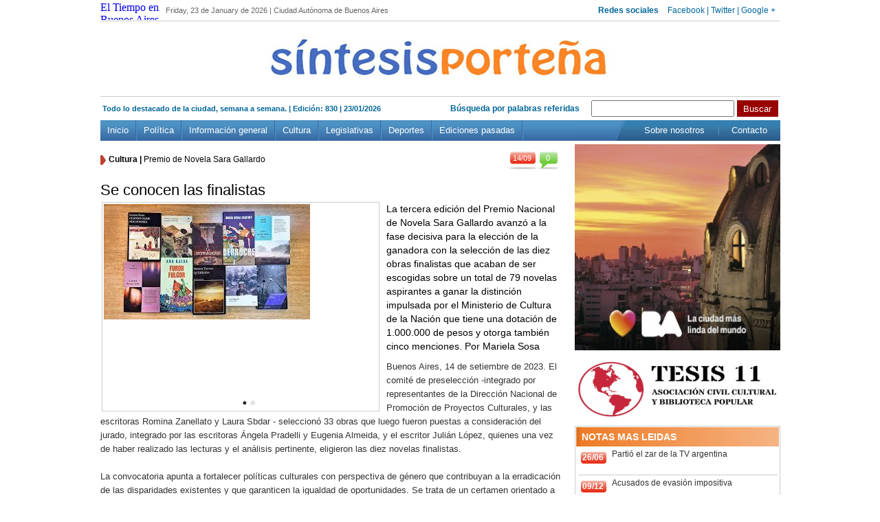

--- FILE ---
content_type: text/html; charset=iso-8859-1
request_url: https://xn--sintesisportea-2nb.com.ar/amplia-nota.php?id_n=29336
body_size: 5699
content:

 
<!DOCTYPE html PUBLIC "-//W3C//DTD XHTML 1.0 Transitional//EN" "http://www.w3.org/TR/xhtml1/DTD/xhtml1-transitional.dtd">
<html xmlns="http://www.w3.org/1999/xhtml">
<head>
<meta http-equiv="Content-Type" content="text/html; charset=iso-8859-1"/>
<title>Se conocen las finalistas</title>
<meta name="description" content="La tercera edición del premio nacional de novela sara gallardo avanzó a la fase decisiva para la elección de la ganadora con la selección de las diez obras finalistas que acaban de ser escogidas sobre" />
<link href="estilo.css" rel="stylesheet" type="text/css" />
<link rel="stylesheet" href="nivo-slider.css" type="text/css" media="screen" />
	<!-- Start WOWSlider.com HEAD section -->
	<link rel="stylesheet" type="text/css" href="engine1/style.css" media="screen" />
	<style type="text/css">a#vlb{display:none}
    
    b{font-weight: bold;}
	i{font-style: italic;}
	p{margin-bottom: 10px;}
	
    </style>
	<script type="text/javascript" src="engine1/jquery.js"></script>
	<!-- End WOWSlider.com HEAD section -->




<script type="text/javascript" src="jquery-1.7.1.min.js"></script>
<script type="text/javascript">
<!--
function MM_goToURL() { //v3.0
  var i, args=MM_goToURL.arguments; document.MM_returnValue = false;
  for (i=0; i<(args.length-1); i+=2) eval(args[i]+".location='"+args[i+1]+"'");
}
//-->
function MM_openBrWindow(theURL,winName,features) { //v2.0
  window.open(theURL,winName,features);
}
</script>

<script type="text/javascript" src="slide_logos/jquery.jcarousel.min.js"></script>
<link rel="stylesheet" type="text/css" href="slide_logos/slide.css" />

<script type="text/javascript">

jQuery(document).ready(function() {
    jQuery('#mycarousel').jcarousel({
    	wrap: 'circular'
    });
});

</script>

<script type="text/javascript">

  var _gaq = _gaq || [];
  _gaq.push(['_setAccount', 'UA-33452095-1']);
  _gaq.push(['_trackPageview']);

  (function() {
    var ga = document.createElement('script'); ga.type = 'text/javascript'; ga.async = true;
    ga.src = ('https:' == document.location.protocol ? 'https://ssl' : 'http://www') + '.google-analytics.com/ga.js';
    var s = document.getElementsByTagName('script')[0]; s.parentNode.insertBefore(ga, s);
  })();

</script><link rel="image_src" href="http://www.xn--sintesisportea-2nb.com.ar/fotos_notas/media_29336_descarga_(2).jpg" />
</head>

<body>
<div id="wrap">

<div id="header">

<div id="top">

<div class="tiempo">
<!-- www.TuTiempo.net - Ancho:92px - Alto:26px -->
<div id="TT_vCeAbxthdnncMBhKMAqjjDjDj6nK14SlbYktkZCIq1j"><a href="http://www.tutiempo.net/buenos-aires.html">El Tiempo en Buenos Aires</a></div>
<script type="text/javascript" src="http://www.tutiempo.net/widget/eltiempo_vCeAbxthdnncMBhKMAqjjDjDj6nK14SlbYktkZCIq1j"></script>
</div>

<p>Friday, 23 de January de 2026   | Ciudad Autónoma de Buenos Aires</p>

<div id="redes"><strong>Redes sociales</strong> <a href="//www.facebook.com/profile.php?id=100017971110326" target="_blank">Facebook</a> | <a href="//www.twitter.com/@SintesisCiudad" target="_blank">Twitter</a> | <a href="#">Google + </a></div>

</div><!--Fin top -->

<a id="logo"><img src="imgs/logo.jpg" width="516" height="85" alt="Síntesis porteña - El diario de Buenos Aires"/></a><!--Fin logo -->

<div id="inf">
<p class="slogan">Todo lo destacado de la ciudad, semana a semana. | <em>Edición: 830 | 23/01/2026</em></p>

<div id="buscador">
        
        <p>Búsqueda por palabras referidas</p>
        
         <form action="resultados.php" method="post">
        <label><input name="palabra" id="palabra" size="20" type="text"/>
        <input name="Buscar" id="buscar" value="Buscar" type="submit"/></label>
        </form>
</div>

</div>


<ul id="menu">
<li><a href="index.php?id_s=1">Inicio</a></li>
  <li><a href="categorias.php?id_s=2" >Política</a></li>
  <li><a href="categorias.php?id_s=3" >Información general</a></li>
  <li><a href="categorias.php?id_s=4" >Cultura</a></li>
  <li><a href="categorias.php?id_s=5" >Legislativas</a></li>
  <li><a href="categorias.php?id_s=6" >Deportes</a></li>

<li><a href="ediciones.php">Ediciones pasadas</a></li>

</ul><!--Fin menu -->
<ul id="menu-der">  
  <li><a href="contacto.php">Contacto</a></li>
  <li><a href="sobre-nosotros.php">Sobre&nbsp;nosotros</a></li>
</ul><!--Fin menu -->

</div><!--Fin Header -->

<div id="content">

<div id="ppal">

<div id="amplia-nota">

<div id="marco"><h4><strong>Cultura |</strong> Premio de Novela Sara Gallardo</h4><p class="fecha">14/09</p><p class="coments">0</p></div>

<h2>Se conocen las finalistas</h2>


<p>

<div id="rotativa">

	<!-- Start WOWSlider.com BODY section -->
	<div id="wowslider-container1">
	  <div class="ws_images"> 
      <a href="#"><img src="fotos_notas/media_29336_descarga_(2).jpg" id="wows0"/></a> 
            <a href="#"><img src="fotos_notas/media_29336_whatsapp_image_2021-04-07_at_18.28.35.jpeg" id="wows1"/></a> 
            </div>
	  <div class="ws_bullets">
	    <div> 
        <a href="#wows0"><img src="fotos_notas/chica_29336_descarga_(2).jpg"/></a>
        
        <a href="#wows1"><img src="fotos_notas/chica_29336_whatsapp_image_2021-04-07_at_18.28.35.jpeg"/></a> 
             </div>
	    </div>
	  </div>
	<script type="text/javascript" src="engine1/script.js"></script>
	<!-- End WOWSlider.com BODY section -->

</div>

<i>La tercera edición del Premio Nacional de Novela Sara Gallardo avanzó a la fase decisiva para la elección de la ganadora con la selección de las diez obras finalistas que acaban de ser escogidas sobre un total de 79 novelas aspirantes a ganar la distinción impulsada por el Ministerio de Cultura de la Nación que tiene una dotación de 1.000.000 de pesos y otorga también cinco menciones.

Por Mariela Sosa
</i>

<div>Buenos Aires, 14 de setiembre de 2023. El comité de preselección -integrado por representantes de la Dirección Nacional de Promoción de Proyectos Culturales, y las escritoras Romina Zanellato y Laura Sbdar - seleccionó 33 obras que luego fueron puestas a consideración del jurado, integrado por las escritoras Ángela Pradelli y Eugenia Almeida, y el escritor Julián López, quienes una vez de haber realizado las lecturas y el análisis pertinente, eligieron las diez novelas finalistas.</div><div><br></div><div>La convocatoria apunta a fortalecer políticas culturales con perspectiva de género que contribuyan a la erradicación de las disparidades existentes y que garanticen la igualdad de oportunidades. Se trata de un certamen orientado a reconocer y visibilizar la narrativa actual argentina, escrita por mujeres cis, lesbianas, travestis, trans y no binarios con el objetivo de premiar la mejor novela publicada el año pasado en la Argentina.</div><div><br></div><div>El nombre del premio representa un homenaje a la figura de la escritora y periodista argentina Sara Gallardo (1931-1988), autora de una obra original e intensa, que escapa a los encasillamientos y que continúa sorprendiendo y desafiando en la actualidad.</div><div><br></div><div>En las ediciones anteriores de este concurso resultaron galardonadas las obras "La sed" de Marina Yuszczuk (2021) y "Kaidú" de Paula Pérez Alonso (2022).</div><div><br></div><div>En esta tercera edición del concurso se presentaron un total de 79 novelas provenientes de diferentes provincias, con distintas voces y narrativas, y editadas por sellos independientes, universitarios y por grandes grupos editoriales.</div><div><br></div><div>Las diez obras finalistas son:</div><div><br></div><div>"Derroche", de María Sonia Cristoff.</div><div><br></div><div>"Estas piedras", de Yamila Begné.</div><div><br></div><div>"Furor fulgor", de Ana Ojeda.</div><div><br></div><div>"San Miguel", de María Lobo.</div><div><br></div><div>"La despoblación", de Marina Closs.</div><div><br></div><div>"Cuando nadie nos nombre", de Luciana Sousa.</div><div><br></div><div>"El año en que debía morir", de Natalia Moret.</div><div><br></div><div>"Barro", de Natalia Rodríguez Simón.</div><div><br></div><div>"La verdad de una noche", de Sol Montero.</div><div><br></div><div>"Quebrada", de Mariana Travacio.&nbsp;</div><div><br></div><br>
</p>

<div id="redes">Compartir nota en las redes sociales
<a id="enviar" href="#" onClick="MM_openBrWindow('recomendar.php?i=http://xn--sintesisportea-2nb.com.ar/amplia-nota.php?id_n=29336','recomendar','width=500,height=280')" title="Recomendar">Enviar</a>

<a id="print" href="#" onClick="window.print(); return false;" title="Imprimir">Imprimir</a>
<a href="http://twitter.com/share" class="twitter-share-button" data-url="http://xn--sintesisportea-2nb.com.ar/amplia-nota.php?id_n=29336" data-text="Array" data-count="none" data-lang="es"></a>
<script type="text/javascript" src="http://platform.twitter.com/widgets.js"></script>
  <a href="http://www.facebook.com/sharer.php?u=http://xn--sintesisportea-2nb.com.ar/amplia-nota.php?id_n=29336" rel="http://xn--sintesisportea-2nb.com.ar/amplia-nota.php?id_n=29336" target="_blank" id="facebook"></a></div>

</div><!--Fin destacada -->

<div id="comentar">

<h2>Dejanos tu comentario</h2>

<form action="" method="post" enctype="multipart/form-data" name="form1" id="registro">

<label><i>Nombre o nick:</i>
  <input name="nombre" type="text" class="individual" id="nombre" /></label>

<label><i>Comentario:</i>
  <textarea name="coment" rows="3" id="consulta"></textarea></label>
<input type="hidden" name="id_n" value="29336"/>
<span class="boton"><input name="comento" type="submit" id="button1" value="Enviar comentario"></span>
</form>
</div>
 

<!--

<div id="fotos">

<h2>Noticias en fotos</h2>


<div id="slider-top">

    <div id="slider" class="nivoSlider">
     
        <img src="notas_en_fotos/media_272_11_y_12_de_abril_-_Flyer_compromiso_Barrial.png" alt="" data-transition="fade" title="#texto" />
 
        <img src="notas_en_fotos/media_271_Tomada_distinguido.jpg" alt="" data-transition="fade" title="#texto" />
 
        <img src="notas_en_fotos/media_270_Tomada_distinguido.htm" alt="" data-transition="fade" title="#texto" />
 
        <img src="notas_en_fotos/media__Afip_recaudacion.jpg" alt="" data-transition="fade" title="#texto" />
    </div>
     
    <p id="texto" class="nivo-html-caption"><strong style="display:block; padding-bottom:3px;"></strong><strong style="font-size:12px;">Jornadas de Compromiso Barrial</strong></p>
    
    
    <p id="texto" class="nivo-html-caption"><strong style="display:block; padding-bottom:3px;"></strong><strong style="font-size:12px;"></strong></p>
    
    
    <p id="texto" class="nivo-html-caption"><strong style="display:block; padding-bottom:3px;"></strong><strong style="font-size:12px;">Tomada fue distinguido en el Cabildo por su trabajo en defensa de los valores de la cultura solidaria. El ministro recibió la distinción el 17 de octubre pasado por su esfuerzo cotidiano en promover y destacar los valores de la cultura solidaria, durante </strong></p>
    
    
    <p id="texto" class="nivo-html-caption"><strong style="display:block; padding-bottom:3px;"></strong><strong style="font-size:12px;">Informó la AFIP que subió la recaudación setiembre 2012</strong></p>
    
                   
                    
	<script type="text/javascript" src="jquery.nivo.slider.pack.js"></script>
    <script type="text/javascript">
		$(window).load(function() {
			$('#slider').nivoSlider();
		});
    </script>

</div>
<span class="clear"></span>


<div id="logos">
  <ul id="mycarousel" class="jcarousel-skin-tango">
      <li><a href="fotogalerias.php?id_ftg=114"><img src="fotogalerias/chica_114_Cupulas_de_Avenida_de_Mayo.JPG" alt="" border="0" /></a>
      <p>Cúpulas de Avenida de Mayo</p></li>
          <li><a href="fotogalerias.php?id_ftg=113"><img src="fotogalerias/chica__Anexo_Senado_-_Edificio_de_la_Caja_de_Ahorro_y_Seguros.JPG" alt="" border="0" /></a>
      <p>Alrededores de Plaza Congreso</p></li>
        </ul>
</div>

</div>

-->

<ul class="mas-notas-nacho">

<li class="titulo_mas_noticias"><h3>Más notas Cultura</h3></li>
<li class="sin-linea">
<h2><a href="amplia-nota.php?id_n=29975"><img src=fotos_notas/chica_29975_images.jpg width=103 height=77 border=0></a><span class="volanta">Día Nacional del Músico </span><a href="amplia-nota.php?id_n=29975">Múltiples homenajes a Spinetta</a></h2>
</li>
<li class="sin-linea">
<h2><a href="amplia-nota.php?id_n=29971"><img src=fotos_notas/chica_29971_Sin_titulo6.jpg width=103 height=77 border=0></a><span class="volanta">Instituto Bernasconi </span><a href="amplia-nota.php?id_n=29971">Restauraron la biblioteca</a></h2>
</li>
<li>
<h2><a href="amplia-nota.php?id_n=29966"><img src=fotos_notas/chica_29966_Cinco_librerias_impr.jpg width=103 height=77 border=0></a><span class="volanta">Buenos Aires, un mapa literario vivo </span><a href="amplia-nota.php?id_n=29966">Descubrir la ciudad a través de sus librerías</a></h2>
</li>
<li>
<h2><a href="amplia-nota.php?id_n=29956"><img src=fotos_notas/chica_29956_Favaloro-800x445.jpg width=103 height=77 border=0></a><span class="volanta">René Favaloro </span><a href="amplia-nota.php?id_n=29956">Inauguraron busto en homenaje</a></h2>
</li>

<li>
<h2><a href="amplia-nota.php?id_n=29958"><img src=fotos_notas/chica_29958_img1455.jpg width=103 height=77 border=0></a><span class="volanta">Centro Cultural Borges </span><a href="amplia-nota.php?id_n=29958">Una referencia ineludible</a></h2>
</li>

<li>
<h2><a href="amplia-nota.php?id_n=29944"><img src=fotos_notas/chica_29944_images5.jpg width=103 height=77 border=0></a><span class="volanta">Concierto gratuito </span><a href="amplia-nota.php?id_n=29944">Tango en el Centenario</a></h2>
</li>

<li>
<h2><a href="amplia-nota.php?id_n=29947"><img src=fotos_notas/chica_29947_WhatsApp_Image_2025-12-14_at_08.55.11.jpeg width=103 height=77 border=0></a><span class="volanta">Floralis Genérica </span><a href="amplia-nota.php?id_n=29947">De nuevo espléndida</a></h2>
</li>

<li>
<h2><a href="amplia-nota.php?id_n=29938"><img src=fotos_notas/chica_29938_tango-2.jpg width=103 height=77 border=0></a><span class="volanta">Homenaje a Gardel y de Caro </span><a href="amplia-nota.php?id_n=29938">Semana del Tango</a></h2>
</li>

</ul><!--Fin mas notas -->

</div><!--Fin ppal -->



<div id="lateral">
    	  <div class="publi">
            		 <a href="https://buenosaires.gob.ar/descubrirba" target="_blank">    		<img src="publicidades_cate/Produccion-LCMLDM-MediosVecinales-BannersDBM_300x250.jpg" width="299" height="300" alt="" border="0"/>
    		 </a> 		       </div>
      	  <div class="publi">
            		 <a href="https://www.tesis11.org.ar/" target="_blank">    		<img src="publicidades_cate/cropped-tesis-header.jpg" width="299" height="100" alt="" border="0"/>
    		 </a> 		       </div>
   
<div class="vertical">

<h5>Notas mas leidas</h5>
<ul>
<li><i>26/06</i><p><a href="amplia-nota.php?id_n=27021">Partió el zar de la TV argentina</a></p></li>
<li><i>09/12</i><p><a href="amplia-nota.php?id_n=27551">Acusados de evasión impositiva</a></p></li>
<li><i>22/08</i><p><a href="amplia-nota.php?id_n=29858">Buenos Aires está de Moda</a></p></li>
<li><i>04/08</i><p><a href="amplia-nota.php?id_n=25678">Nos dejó la última hermana de Evita</a></p></li>
<li><i>09/01</i><p><a href="amplia-nota.php?id_n=29967">Tendencias para el 2026</a></p></li>
<li><i>28/06</i><p><a href="amplia-nota.php?id_n=29539">Presentaron primeros lineamientos</a></p></li>

</ul>
</div>

</div><!--Fin lateral -->

</div><!--Fin Content -->




<div id="footer">

<div id="notas-inicio">

<div id="top"><h3>Resumen de noticias</h3></div>

<div class="vertical" style="width:998px;">
<h5>Legislativas</h5>
<ul class="largo">

<li class="long"><i>16/01</i><p><a href="amplia-nota.php?id_n=29970">Limitan sus atribuciones</a></p></li>

<li class="long"><i>26/12</i><p><a href="amplia-nota.php?id_n=29953">Panorama complicado</a></p></li>

<li class="long"><i>19/12</i><p><a href="amplia-nota.php?id_n=29943">Malestar en la ciudad</a></p></li>

<li class="long"><i>12/12</i><p><a href="amplia-nota.php?id_n=29941">Cromañón, una herida abierta</a></p></li>

<li class="long"><i>05/12</i><p><a href="amplia-nota.php?id_n=29932">Votado por todos</a></p></li>

<li class="long"><i>05/12</i><p><a href="amplia-nota.php?id_n=29936">Exención de ABL</a></p></li>

<li class="long"><i>28/11</i><p><a href="amplia-nota.php?id_n=29926">Aprobación entre tensiones</a></p></li>

<li class="long"><i>22/09</i><p><a href="amplia-nota.php?id_n=25636">Apoyo a la educación pública </a></p></li>

<li class="long"><i>15/09</i><p><a href="amplia-nota.php?id_n=25638">Monzó anticipó que el PRO quiere primarias y boleta única para el 2013</a></p></li>

<li class="long"><i>08/09</i><p><a href="amplia-nota.php?id_n=25645">Postergan debate de la reglamentación del aborto no punible </a></p></li>

<li class="long"><i>08/09</i><p><a href="amplia-nota.php?id_n=25649">200 estudiantes latinoamericanos en la Legislatura porteña</a></p></li>

<li class="long"><i>28/07</i><p><a href="amplia-nota.php?id_n=25684">Acto en homenaje a Evita</a></p></li>

<li class="long"><i>14/07</i><p><a href="amplia-nota.php?id_n=25694">Desplazaron a Mónica Capano de la Comisión de Preservación del Patrimonio Histórico</a></p></li>

<li class="long"><i>14/07</i><p><a href="amplia-nota.php?id_n=25695">Lemus defendió su gestión ante los diputados</a></p></li>

<li class="long"><i>07/07</i><p><a href="amplia-nota.php?id_n=25699">Nueva normativa sobre ubicación de paradas</a></p></li>

<li class="long"><i>30/06</i><p><a href="amplia-nota.php?id_n=25701">Una delegación vietnamita visitó la Legislatura</a></p></li>

<li class="long"><i>09/06</i><p><a href="amplia-nota.php?id_n=25719">Distinguieron al director y compositor Damián Sánchez</a></p></li>

<li class="long"><i>02/06</i><p><a href="amplia-nota.php?id_n=25722">Concierto sinfónico en la Legislatura Porteña</a></p></li>

<li class="long"><i>02/06</i><p><a href="amplia-nota.php?id_n=25724">Se realizó la reunión preparatoria</a></p></li>

<li class="long"><i>02/06</i><p><a href="amplia-nota.php?id_n=25726">Declaran de interés labor en defensa de los Derechos Humanos</a></p></li>
</ul>
</div>
</div>


<div id="menu">
<ul>
<li><a href="index.php?id_s=1">Inicio</a></li>
  <li><a href="categorias.php?id_s=2" >Política</a></li>
  <li><a href="categorias.php?id_s=3" >Información general</a></li>
  <li><a href="categorias.php?id_s=4" >Cultura</a></li>
  <li><a href="categorias.php?id_s=5" >Legislativas</a></li>
  <li><a href="categorias.php?id_s=6" >Deportes</a></li>
<li><a href="sobre-nosotros.php">Sobre nosotros</a></li>
<li><a href="como-publicitar.php">Como publicitar</a></li>
<li><a href="contacto.php">Contáctenos</a></li>
</ul>
</div>
<a id="visitas" target="_blank" >N&deg; de visitas | 218224</a>
<a id="cds" href="http://www.creadoresdesitios.com.ar" target="_blank" >Diseño y mantenimiento web</a>
</div><!--Fin footer -->
</div><!--Fin footer -->
</div>
<!--Fin Wrap -->

</body>
</html>
